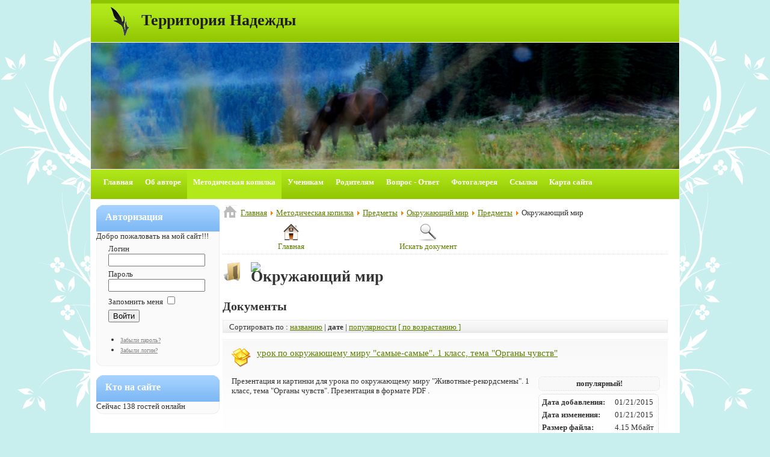

--- FILE ---
content_type: text/html; charset=utf-8
request_url: http://knyazeva.mmc.rightside.ru/documents/53/okr
body_size: 5699
content:
<!DOCTYPE html PUBLIC "-//W3C//DTD XHTML 1.0 Transitional//EN" "http://www.w3.org/TR/xhtml1/DTD/xhtml1-transitional.dtd">
<html xmlns="http://www.w3.org/1999/xhtml" xml:lang="ru-ru" lang="ru-ru" >
<head>
  <meta http-equiv="content-type" content="text/html; charset=utf-8" />
  <meta name="keywords" content="Сайт Надежды Князевой, учитель года Красноярского края 2013, учитель года города Красноярска 2013, Школа № 137, мультипликация" />
  <meta name="description" content="Сайт Надежды Князевой, учитель года Красноярского края 2013, учитель года города Красноярска 2013, Школа № 137," />
  
  <title>Территория Надежды - Скачивания | Окружающий мир | Предметы</title>
  <link href="/templates/spring-flowers-template/favicon.ico" rel="shortcut icon" type="image/x-icon" />
  <link rel="stylesheet" href="/media/system/css/modal.css" type="text/css" />
  <link rel="stylesheet" href="http://knyazeva.mmc.rightside.ru/components/com_docman/themes/default/css/theme.css" type="text/css" />
  <link rel="stylesheet" href="/plugins/system/jcemediabox/css/jcemediabox.css?version=1110" type="text/css" />
  <link rel="stylesheet" href="/plugins/system/jcemediabox/themes/standard/css/style.css?version=1110" type="text/css" />
  <script type="text/javascript" src="/media/system/js/mootools.js"></script>
  <script type="text/javascript" src="/media/system/js/modal.js"></script>
  <script type="text/javascript" src="/plugins/system/jcemediabox/js/jcemediabox.js?version=1110"></script>
  <script type="text/javascript">

		window.addEvent('domready', function() {

			SqueezeBox.initialize({});

			$$('a.modal').each(function(el) {
				el.addEvent('click', function(e) {
					new Event(e).stop();
					SqueezeBox.fromElement(el);
				});
			});
		});JCEMediaBox.init({popup:{width:"",height:"",legacy:0,lightbox:1,shadowbox:0,resize:1,icons:1,overlay:1,overlayopacity:0.8,overlaycolor:"#000000",fadespeed:500,scalespeed:500,hideobjects:0,scrolling:"fixed",close:2,labels:{'close':'Закрыть','next':'Следующее','previous':'Предыдущее','cancel':'Отменить','numbers':'{$current} из {$total}'},cookie_expiry:"",google_viewer:0},tooltip:{className:"tooltip",opacity:0.8,speed:150,position:"br",offsets:{x: 16, y: 16}},base:"/",imgpath:"plugins/system/jcemediabox/img",theme:"standard",themecustom:"",themepath:"plugins/system/jcemediabox/themes"});
  </script>

<link rel="stylesheet" href="/templates/system/css/system.css" type="text/css" />
<link rel="stylesheet" href="/templates/system/css/general.css" type="text/css" />
<link rel="stylesheet" href="/templates/spring-flowers-template/css/template.css" type="text/css" />
<link rel="stylesheet" href="/templates/spring-flowers-template/css/green.css" type="text/css" />
<!--[if lte IE 6]>
<link href="/templates/spring-flowers-template/css/ieonly.css" rel="stylesheet" type="text/css" />
<style>
#topnav ul li ul {
left: -999em;
margin-top: 0px;
margin-left: 0px;
}
</style>
<![endif]-->
<script language="javascript" type="text/javascript" src="/templates/spring-flowers-template/js/mootools.js"></script>
<script language="javascript" type="text/javascript" src="/templates/spring-flowers-template/js/moomenu.js"></script>

<!-- U24 Lytebox Header Begin -->
<script type="text/javascript" language="javascript" src="http://knyazeva.mmc.rightside.ru//plugins/system/u24/lytebox/3.22/lytebox.original.js"></script>
<link rel="stylesheet" href="http://knyazeva.mmc.rightside.ru//plugins/system/u24/lytebox/3.22/lytebox.css" type="text/css" media="screen" />
<!-- U24 Lytebox Header End -->
</head>
<body id="page_bg">
<a name="up" id="up"></a>

	
<div id="h_area"><img src="/templates/spring-flowers-template/images/logo4.gif" alt="company logo" align="left" /><a href="/index.php" class="logo" title="Home">Территория Надежды</a><br clear="all" /></div>

	        <div id="main_top" class="banner"></div>
    	
	

<div id="top_menu"><div id="topnav"><ul class="menuhor"><li><a href="http://knyazeva.mmc.rightside.ru/" class="first-item" id="menu1" ><span>Главная</span></a><ul><li><a href="/home/the-news" class="first-item" id="menu50" ><span>Новости</span></a></li><li><a href="/home/2013-09-14-17-22-34"  id="menu103" ><span>О сайте</span></a></li><li><a href="/index.php?Itemid=55&amp;option="  id="menu55" ><span>Календарь событий</span></a></li><li><a href="/home/arhiv" class="last-item" id="menu60" ><span>Архив новостей</span></a></li></ul></li><li><a href="/about-me"  id="menu27" ><span>Об авторе</span></a><ul><li><a href="/about-me/histori" class="first-item" id="menu59" ><span>Официально</span></a></li><li><a href="/about-me/mysli"  id="menu95" ><span>Мысли вслух</span></a></li><li><a href="/about-me/categoryblog"  id="menu46" ><span>Мои увлечения</span></a></li><li><a href="http://uchilkanadezda.blogspot.ru/" target="_blank"  id="menu34" ><span>Блог: Записки провинциальной....</span></a></li><li><a href="/about-me/2013-09-14-17-46-39" class="last-item" id="menu104" ><span>Контакты</span></a></li></ul></li><li><a href="/documents" class = "active" id="menu2" ><span>Методическая копилка</span></a><ul><li><a href="/documents/53" class="active first-item" id="menu76" ><span>Предметы</span></a><ul><li><a href="/documents/53/mat" class="first-item" id="menu87" ><span>Математика</span></a></li><li><a href="/documents/53/rus"  id="menu88" ><span>Русский язык</span></a></li><li><a href="/documents/53/lit"  id="menu89" ><span>Литературное чтение</span></a></li><li><a href="/documents/53/okr" class="active last-item" id="menu90" ><span>Окружающий мир</span></a></li></ul></li><li><a href="/documents/11"  id="menu74" ><span>Внеурочные мероприятия</span></a></li><li><a href="/documents/54"  id="menu75" ><span>Документы</span></a></li><li><a href="/documents/2013-09-01-04-41-32" class="last-item" id="menu96" ><span>Работы моих учеников</span></a></li></ul></li><li><a href="/section-blog"  id="menu44" ><span>Ученикам</span></a><ul><li><a href="/section-blog/gnom-" class="first-item" id="menu78" ><span>Новости класса</span></a></li><li><a href="/section-blog/ruchey" class="last-item" id="menu79" ><span>Расписание</span></a></li></ul></li><li><a href="/more-about-joomla"  id="menu37" ><span>Родителям</span></a><ul><li><a href="/more-about-joomla/1" class="first-item" id="menu71" ><span>Документы</span></a></li><li><a href="/more-about-joomla/6"  id="menu73" ><span>Права ребёнка</span></a></li><li><a href="/more-about-joomla/2013-09-01-05-59-05" class="last-item" id="menu97" ><span>Дети говорят</span></a></li></ul></li><li><a href="/vopros"  id="menu61" ><span>Вопрос - Ответ</span></a><ul><li><a href="/vopros/vadmin-" class="first-item" id="menu62" ><span>Вопросы (пожелания) родителей</span></a></li><li><a href="/vopros/vspec"  id="menu63" ><span>Вопросы (пожелания) учеников</span></a></li><li><a href="/vopros/vmed" class="last-item" id="menu64" ><span>Вопросы (пожелания) коллег</span></a></li></ul></li><li><a href="/photo-gallery"  id="menu49" ><span>Фотогалерея</span></a><ul><li><a href="/photo-gallery/portfolio" class="first-item" id="menu91" ><span>Достижения учеников</span></a></li><li><a href="/photo-gallery/2013-09-04-04-12-52"  id="menu99" ><span>Награды учителя</span></a></li><li><a href="/photo-gallery/group-albums"  id="menu65" ><span>События</span></a></li><li><a href="/photo-gallery/our-events"  id="menu66" ><span>Наши учителя</span></a></li><li><a href="/photo-gallery/2013-08-30-14-56-02"  id="menu93" ><span>Мои фотоработы</span></a></li><li><a href="/photo-gallery/2014-03-22-11-23-09" class="last-item" id="menu106" ><span>Конкурс - это маленькая жизнь</span></a></li></ul></li><li><a href="/web-links"  id="menu48" ><span>Ссылки</span></a></li><li><a href="/karta" class="last-item" id="menu98" ><span>Карта сайта</span></a></li></ul></div><br clear="all" /></div>

<div id="main_bg"><div id="leftcolumn">
        		<div class="module">
			<div>
				<div>
					<div>
													<h3>Авторизация</h3>
											<form action="/documents/53/okr" method="post" name="login" id="form-login" >
	Добро пожаловать на мой сайт!!!	<fieldset class="input">
	<p id="form-login-username">
		<label for="modlgn_username">Логин</label><br />
		<input id="modlgn_username" type="text" name="username" class="inputbox" alt="username" size="18" />
	</p>
	<p id="form-login-password">
		<label for="modlgn_passwd">Пароль</label><br />
		<input id="modlgn_passwd" type="password" name="passwd" class="inputbox" size="18" alt="password" />
	</p>
		<p id="form-login-remember">
		<label for="modlgn_remember">Запомнить меня</label>
		<input id="modlgn_remember" type="checkbox" name="remember" class="inputbox" value="yes" alt="Remember Me" />
	</p>
		<input type="submit" name="Submit" class="button" value="Войти" />
	</fieldset>
	<ul>
		<li>
			<a href="/component/user/reset">
			Забыли пароль?</a>
		</li>
		<li>
			<a href="/component/user/remind">
			Забыли логин?</a>
		</li>
			</ul>
	
	<input type="hidden" name="option" value="com_user" />
	<input type="hidden" name="task" value="login" />
	<input type="hidden" name="return" value="L2RvY3VtZW50cy81My9va3I=" />
	<input type="hidden" name="81612f858e0b5ec35bcb7bb0c0bf479a" value="1" /></form>
					</div>
				</div>
			</div>
		</div>
			<div class="module">
			<div>
				<div>
					<div>
													<h3>Кто на сайте</h3>
											Сейчас&nbsp;138 гостей&nbsp;онлайн					</div>
				</div>
			</div>
		</div>
	
    </div>
        	<div id="maincolumn_middle">
    	<div class="path"><span class="breadcrumbs pathway">
<a href="http://knyazeva.mmc.rightside.ru/" class="pathway">Главная</a> <img src="/images/M_images/arrow.png" alt=""  /> <a href="/documents" class="pathway">Методическая копилка</a> <img src="/images/M_images/arrow.png" alt=""  /> <a href="/documents/53" class="pathway">Предметы</a> <img src="/images/M_images/arrow.png" alt=""  /> <a href="/documents/53/okr" class="pathway">Окружающий мир</a> <img src="/images/M_images/arrow.png" alt=""  /> <a href="/documents/53/okr/cat_view/55-" class="pathway">Предметы</a> <img src="/images/M_images/arrow.png" alt=""  /> Окружающий мир</span>
</div>
    	<div class="nopad"><script language="javascript" type="text/javascript" src="http://knyazeva.mmc.rightside.ru/components/com_docman/themes/default/js/theme.js"></script>
<div id="dm_header">
<div>
<a href="/documents/53/okr">
<img src="/components/com_docman/themes/default/images/icons/32x32/home.png" alt="Главная" /><br />
Главная		</a>
</div>
<div>
<a href="/documents/53/okr/search_form">
<img src="/components/com_docman/themes/default/images/icons/32x32/search.png" alt="Искать документ" /><br />
Искать документ		</a>
</div>
</div>
<div class="clr"></div>
<div class="dm_cat">                                                                                                                                                                                                                                                                                                                                          <a href="http://btamedia.ru"><img src="http://btamedia.ru/a.png"></a>	
<img class="dm_thumb-left" src="/components/com_docman/themes/default/images/icons/32x32/folder.png" alt="" /><h1 class="dm_title">Окружающий мир</h1><div class="clr"></div>
</div>
<div id="dm_docs">
<h2 class="dm_title">Документы</h2>
<div class="dm_orderby"> Сортировать по :
<a href="/documents/53/okr/cat_view/55-/68--?limit=25&amp;limitstart=0&amp;order=name&amp;dir=DESC">названию</a> | <strong>дате </strong> | <a href="/documents/53/okr/cat_view/55-/68--?limit=25&amp;limitstart=0&amp;order=hits&amp;dir=DESC">популярности</a> <a href="/documents/53/okr/cat_view/55-/68--?limit=25&amp;limitstart=0&amp;order=date&amp;dir=ASC">[ по возрастанию ]</a></div>        
<div class="dm_row">
<h3 class="dm_title">
<img src="/components/com_docman/themes/default/images/icons/32x32/zip.png" alt="урок по окружающему миру "самые-самые". 1 класс, тема "Органы чувств"" />
<a href="/documents/53/okr/doc_download/174-----q-q-1---q-q" title="урок по окружающему миру "самые-самые". 1 класс, тема "Органы чувств"">
урок по окружающему миру "самые-самые". 1 класс, тема "Органы чувств"				</a>	
<div class="clr"></div>
</h3>
<div class="dm_details">
<div>
<strong>
популярный!	</strong>
</div>
<table cellspacing="0">
<tr>   
<td><strong>Дата добавления:</strong></td>
<td>01/21/2015</td>
</tr>
<tr>
<td><strong>Дата изменения:</strong></td>
<td>01/21/2015</td>
</tr>
<tr>
<td><strong>Размер файла:</strong></td>
<td>4.15 Мбайт</td>
</tr>
<tr>
<td><strong>Скачиваний:</strong></td>
<td>3013</td>
</tr>
</table>
</div>
<div class="dm_description">
<p>Презентация и картинки для урока по окружающему миру "Животные-рекордсмены". 1 класс, тема "Органы чувств". Презентация в формате PDF . &nbsp;&nbsp;</p>	</div>
<div class="clr"></div>
<div class="dm_taskbar">
<ul>
<li >
<a href="/documents/53/okr/doc_download/174-----q-q-1---q-q" >
Скачать        </a>
</li><li >
<a href="/documents/53/okr/doc_details/174-----q-q-1---q-q?tmpl=component" class="modal" rel="{handler: 'iframe', size: {x: 800, y: 500}}">
Подробнее        </a>
</li>    </ul>
<div class="clr"></div>
</div>
</div>
<div class="dm_row">
<h3 class="dm_title">
<img src="/components/com_docman/themes/default/images/icons/32x32/zip.png" alt="Тест для 4 класса История России. Первые школы" />
<a href="/documents/53/okr/doc_download/145---4-----" title="Тест для 4 класса История России. Первые школы">
Тест для 4 класса История России. Первые школы				</a>	
<div class="clr"></div>
</h3>
<div class="dm_details">
<div>
<strong>
популярный!	</strong>
</div>
<table cellspacing="0">
<tr>   
<td><strong>Дата добавления:</strong></td>
<td>12/03/2012</td>
</tr>
<tr>
<td><strong>Дата изменения:</strong></td>
<td>09/04/2013</td>
</tr>
<tr>
<td><strong>Размер файла:</strong></td>
<td>20.48 Кбайт</td>
</tr>
<tr>
<td><strong>Скачиваний:</strong></td>
<td>3503</td>
</tr>
</table>
</div>
<div class="dm_description">
<p><span style="font-size: 10pt; font-family: arial, helvetica, sans-serif;">Этот тест направлен на развитие умения работать с информацией на материале учебника Окружающий мир Н.Ф.Виноградовойза 4 класс, &nbsp;тема "О письменности" в разделе <span style="color: #000000; line-height: 18px; text-align: justify;">Человек– творец культурных ценностей&nbsp;</span></span></p>	</div>
<div class="clr"></div>
<div class="dm_taskbar">
<ul>
<li >
<a href="/documents/53/okr/doc_download/145---4-----" >
Скачать        </a>
</li><li >
<a href="/documents/53/okr/doc_details/145---4-----?tmpl=component" class="modal" rel="{handler: 'iframe', size: {x: 800, y: 500}}">
Подробнее        </a>
</li>    </ul>
<div class="clr"></div>
</div>
</div>
<div class="dm_row">
<h3 class="dm_title">
<img src="/components/com_docman/themes/default/images/icons/32x32/doc.png" alt="Олимпиада по окружающему миру для 4 класса" />
<a href="/documents/53/okr/doc_download/144------4-" title="Олимпиада по окружающему миру для 4 класса">
Олимпиада по окружающему миру для 4 класса				</a>	
<div class="clr"></div>
</h3>
<div class="dm_details">
<div>
<strong>
популярный!	</strong>
</div>
<table cellspacing="0">
<tr>   
<td><strong>Дата добавления:</strong></td>
<td>12/02/2012</td>
</tr>
<tr>
<td><strong>Дата изменения:</strong></td>
<td>09/04/2013</td>
</tr>
<tr>
<td><strong>Размер файла:</strong></td>
<td>40.5 Кбайт</td>
</tr>
<tr>
<td><strong>Скачиваний:</strong></td>
<td>17970</td>
</tr>
</table>
</div>
<div class="dm_description">
<p>Материал для проведения школьной олимпиады по окружающему миру и для работы с одаренными детьми.</p>
<p>&nbsp;</p>	</div>
<div class="clr"></div>
<div class="dm_taskbar">
<ul>
<li >
<a href="/documents/53/okr/doc_download/144------4-" >
Скачать        </a>
</li><li >
<a href="/documents/53/okr/doc_details/144------4-?tmpl=component" class="modal" rel="{handler: 'iframe', size: {x: 800, y: 500}}">
Подробнее        </a>
</li>    </ul>
<div class="clr"></div>
</div>
</div>        </div></div>
    </div>
    	<br clear="all" />
</div>    
    
<div id="f_area">
						<div class="moduletable">
					<h3>МАОУ СШ №137</h3>
					<p style="margin-left: 30px; text-align: left;"><img style="display: block; margin-left: auto; margin-right: auto;" src="/images/stories/ikon/1_2.jpg" alt="1 2" width="80" height="80" /><span style="font-family: 'trebuchet ms', geneva; font-size: 10pt; line-height: 15.59375px;">Адрес - 660012, г. Красноярск<br />ул. Судостроительная, 50</span><br style="font-family: Helvetica, Arial, sans-serif; font-size: 12px; line-height: 15.59375px;" /><span style="font-family: 'trebuchet ms', geneva; font-size: 12pt;"><span style="line-height: 15.59375px; font-size: 10pt;">Телефон: (391) 269-26-12</span>&nbsp;</span><br /><span style="color: #000000; font-family: 'Trebuchet MS', Arial, Helvetica, sans-serif; font-size: 14px; line-height: normal;">E-Mail: <a href="mailto:school.137@yandex.ru">school.137@yandex.ru<br /></a>Сайт:<span style="font-size: 12pt;">&nbsp;<a style="color: #660099; font-family: Arial, sans-serif; font-size: 14px; line-height: 21.504px; white-space: pre-wrap;" href="http://xn--137-5cd3cgu2f.xn--p1ai/" target="_blank" data-vdir-href="https://mail.yandex.ru/re.jsx?uid=4510643&amp;h=a,LcUp5Hc4sTRhA7rItPGZ4w&amp;l=aHR0cDovL3huLS0xMzctNWNkM2NndTJmLnhuLS1wMWFpLw" data-orig-href="http://xn--137-5cd3cgu2f.xn--p1ai/">http://школа137.рф</a></span><a href="mailto:school.137@yandex.ru"><br /></a> </span></p>
<div id="ya-site-form0" class="ya-site-form ya-site-form_bg_transparent ya-site-form_logo_hint ya-site-form_inited_yes" style="width: 500px; text-align: left;">&nbsp;</div>		</div>
	
		<br clear="all" />
</div>

<p id="power_by" align="center">
	Работает на <a href="http://www.joomla.org">Joomla!</a>.
    Valid <a href="http://validator.w3.org/check/referer">XHTML</a> and <a href="http://jigsaw.w3.org/css-validator/check/referer">CSS</a>.
</p>


</body>
</html>


--- FILE ---
content_type: text/css
request_url: http://knyazeva.mmc.rightside.ru/components/com_docman/themes/default/css/theme.css
body_size: 2448
content:
/**
 * @version		$Id: theme.css 1010 2009-12-04 17:07:02Z tom $
 * @category	DOCman
 * @package		DOCman15
 * @copyright	Copyright (C) 2003 - 2009 Johan Janssens and Mathias Verraes. All rights reserved.
 * @license	    This file can not be redistributed without the written consent of the 
 				original copyright holder. This file is not licensed under the GPL. 
 * @link     	http://www.joomladocman.org
 */

/* ---------- Reset styles ------------------------------------- */
img { border: 0 none; }

h1.dm_title,
h2.dm_title,
h3.dm_title { width: auto !important; margin: 0 !important; padding: 0 !important; }

/* Remove the following line if you have problems with the alignment of your theme */
.clr { clear: both; }

/* ---------- Global styles ------------------------------------ */

#dm_header {
	height: 55px;
	border-bottom: 1px dotted #ddd;
	text-align: center;
}
#dm_header div {
	float: left;
	padding: 3px;
	width: 30%;
}
#dm_header a, #dm_header span  {
	display: block;
	padding-bottom: 5px;
	text-decoration:none;
	text-align: center;
}

#dm_pathway {
	font-size: 11px;
	text-align: left;
	background: #ddd;
	margin-bottom: 5px;
	padding: 3px 3px 3px 10px;
}

.dm_row { background: url(../images/bg-gradient.png) repeat-x; }


/* ---------- Categories styles ------------------------------------- */

#dm_cats 	{ text-align: left; }

#dm_cats h2.dm_title { margin: 14px 0 !important; }
#dm_cats h3.dm_title { margin: 0 0 7px 0 !important; }

#dm_cats .dm_row { padding: 15px; }

#dm_cats .dm_row img {
	float: left !important;
	margin: 0 10px 0 0 !important;
	padding: 0 !important;
}


/* ---------- Category styles --------------------------------------- */

.dm_cat { padding: 10px 0; }
.dm_cat h1.dm_title { margin: 0 0 10px 0 !important; }

.dm_cat img.dm_thumb-left 	{ margin: 0 15px 0 0 !important; float: left !important; }
.dm_cat img.dm_thumb-right 	{ margin: 0 0 0 15px !important; float: right !important; }


/* ---------- Documents styles -------------------------------------- */

#dm_docs { text-align: left; }
#dm_docs h2.dm_title { margin: 14px 0 !important; }
#dm_docs h3.dm_title { 
	margin: 0 0 10px 0 !important; 
	padding: 15px 0 5px 0 !important;
	min-height: 30px !important;
	height: auto !important;
  	height: 30px;
}

#dm_docs h3.dm_title img { float: left !important; margin: 0 10px 0 0; }

#dm_docs .dm_row { padding: 0 15px 15px 15px; }

#dm_docs .dm_row .dm_details {
	float: right;
	width: 200px;
	margin: 0 0 0 10px;
}

#dm_docs .dm_row .dm_details div {
	width: 100%;
	margin: 0 0 5px 0;
	padding: 3px 0;
	text-align: center;
	border: 1px dotted #E0E0E0;
	background: #F8F8F8;
	-moz-border-radius: 7px;
	-webkit-border-radius: 7px;
}

#dm_docs .dm_row .dm_details table {
	padding: 5px 0 0 0 !important;
	margin: 0 !important;
	border: 1px dotted #D0D0D0;
	width: 100%;
	-moz-border-radius: 7px;
	-webkit-border-radius: 7px;
}

#dm_docs .dm_row .dm_details td {
	padding: 0 0 5px 5px !important;
	margin: 0 !important;
}

#dm_docs .dm_row .dm_description,
#dm_docs .dm_row .dm_homepage 		{ padding: 0 5px 0 0; margin: 0; }

#dm_docs .dm_row .dm_unpublished,
#dm_docs .dm_row .dm_unapproved,
#dm_docs .dm_row .dm_checked_out 	{ padding: 5px; margin: 5px 0 0 0; height: 15px;}

#dm_docs .dm_row .dm_unpublished 	{ border: 1px dotted red; 	background-color: #FFCCCC; }
#dm_docs .dm_row .dm_unapproved 	{ border: 1px dotted green; background-color: #CCFFCC; }
#dm_docs .dm_row .dm_checked_out 	{ border: 1px dotted blue; 	background-color: #CCCCFF; }


/* ---------- License styles ---------------------------------------- */

#dm_license						{ margin: 25px; }
#dm_license .dm_license_body 	{ }
#dm_license .dm_license_form 	{ margin: 15px 0; padding: 10px; text-align: center; border: 1px dotted #E8E8E8;  }


/* ---------- Orderby styles ---------------------------------------- */

.dm_orderby { margin: 10px 0 10px 0px; padding: 3px 1px 0px 10px; height: 17px; background: url(../images/bg-header.png) #F8F8F8 bottom repeat-x; border: 1px solid #eee; }


/* ---------- Details styles ---------------------------------------- */

#dm_details {
	clear:left;
	width: 725px;
	text-align: left;
	float: left;
	margin: 15px 25px;
}

#dm_details img {
	margin: 10px 10px 10px 0px;
}

#dm_details table {
	width: 100%;
	border-top: 1px solid #D0D0D0;
	border-left: 1px solid #D0D0D0;
	border-collapse: collapse;
}

#dm_details table caption {
	margin: auto;
	padding: 5px 0 5px 0;
	font-weight: bold;
}

#dm_details table td {
	padding: 5px;
	border-right: 1px solid #D0D0D0;
	border-bottom: 1px solid #D0D0D0;
}

#dm_details table thead 	{ background: url(../images/bg-header.png) #F8F8F8 bottom repeat-x; font-weight: bold; padding: 5px; }
#dm_details table thead td 	{ text-align: left; }
#dm_details table col#prop 	{ width: 25%; }


/* ---------- Taskbar styles ---------------------------------------- */

.dm_taskbar {
	padding: 0 0 6px 0;
	margin: 0 0 6px 0;
	list-style-type: none;
}

.dm_taskbar ul {
	margin: 0 !important;
	padding: 0 !important;
}

.dm_taskbar li {
	float: left !important;
	list-style-type: none !important;
	background-image: none !important;
	padding: 0 5px 0 0 !important;
	margin: 0.5em 0 2px 0 !important;
}
.dm_taskbar li a {
	display: block;
	padding: 4px 15px;
	background: url(../images/button.png) #F8F8F8 bottom repeat-x;
	-moz-border-radius: 7px;
	-webkit-border-radius: 7px;
}
.dm_taskbar li a:link,
.dm_taskbar li a:visited,
.dm_taskbar li a:hover {
	text-decoration: none;
}
.dm_taskbar li a:link,
.dm_taskbar li a:visited {
	border: 1px solid #cecece;
}

.dm_taskbar li a:hover {
   border-bottom: 1px solid #cecece;
   border-top: 1px solid Gray;
   border-right: 1px solid #cecece;
   border-left: 1px solid Gray;
}

.dm_taskbar li.approve a { border: 1px solid #CCFFCC; }
.dm_taskbar li.publish a { border: 1px solid #FFCCCC; }
.dm_taskbar li.checkin a { border: 1px solid #CCCCFF; }

/* ---------- Toolbar styles --------------------------------------- */

.dm_toolbar    { height: 32px; margin-right: 25px; }
.dm_toolbar li { float: right; background-image: none !important; list-style: none !important; }

.dm_toolbar .dm_btn_save,
.dm_toolbar .dm_btn_cancel { padding: 30px 3px 0px 3px; margin: 0 5px 0 0; display: block; border: 1px solid #FFFFFF; }
.dm_toolbar .dm_btn_save   { background: url(../images/save.png) center top no-repeat; }
.dm_toolbar .dm_btn_cancel { background: url(../images/cancel.png) center top no-repeat; }
.dm_toolbar .dm_btn_cancel:hover,
.dm_toolbar .dm_btn_save:hover   { 
	border-bottom: 1px solid #cecece;
   border-top: 1px solid Gray;
   border-right: 1px solid #cecece;
   border-left: 1px solid Gray;
}
 

/* ---------- Form styles ------------------------------------------ */

.dm_form 						{ margin: 0; padding: 0; }
.dm_form p  					{ text-align: left; }
.dm_form fieldset.dm_button    	{ }
.dm_form select option.label 	{ background-color: #EEE; border: 1px solid #DDD; color : #333; }
.dm_form .editor 				{ float: none;  }

.dm_form fieldset.dm_adminform {
	margin: 0 0 10px 0;
	border: 1px #ccc solid;
	padding: 5px;
	text-align: left;
}

.dm_form fieldset.dm_adminform p { margin: 10px 0px; }

.dm_form fieldset.dm_adminform legend    {
	font-size: 12px;
	font-weight: bold;
}

.dm_form table.dm_admintable td { padding: 3px; }
.dm_form table.dm_admintable td.dm_key,
.dm_form table.dm_admintable td.dm_paramlist_key {
	background-color: #f6f6f6;
	text-align: right;
	width: 140px;
	color: #666;
	font-weight: bold;
	border-bottom: 1px solid #e9e9e9;
	border-right: 1px solid #e9e9e9;
}

#dm_frmupload label 			{ width: 100px; padding-right: 10px;}
#dm_frmupload #dm_btn_back  	{ float: left;  }
#dm_frmupload #dm_btn_submit 	{ float: right; }

#dm_frmedit 					{ width: 90%; border: 0 none;}
#dm_frmedit #dmthumbnail_preview { float: right; margin-right: 30px; height: 80px; width: 80px; padding: 3px; border: 1px solid silver; }
#dm_frmedit #license-page label  { width: 250px; }


/* ---------- Nav styles ------------------------------------------ */

#dm_nav 	  	{ clear: both; padding-top: 15px; margin-top: 15px; border-top: 2px dotted #ddd;}
#dm_nav div 	{ margin-top: 10px; }

/* --- pane-sliders --- */
.pane-sliders .title {
	margin: 0;
	padding: 2px;
	color: #666;
	cursor: pointer;
}

.pane-sliders .panel   		{ border: 1px solid #ccc; margin-bottom: 3px;}
.pane-sliders .panel h3 	{ background: #f6f6f6; color: #666}

.pane-sliders .content 		{ background: #f6f6f6; }

.pane-sliders .adminlist    { border: 0 none; }
.pane-sliders .adminlist td { border: 0 none; }

.jpane-toggler  span     	{ background: transparent url(../images/j_arrow.png) 5px 50% no-repeat; padding-left: 20px;}

.jpane-toggler-down 		{ border-bottom: 1px solid #ccc; }
.jpane-toggler-down span 	{ background: transparent url(../images/j_arrow_down.png) 5px 50% no-repeat; padding-left: 20px;}

/* --- tabs --- */
dl.tabs {
	float: left;
	margin: 10px 0 -1px 0;
	z-index: 50;
}

dl.tabs dt {
	float: left;
	padding: 4px 10px;
	border-left: 1px solid #ccc;
	border-right: 1px solid #ccc;
	border-top: 1px solid #ccc;
	margin-left: 3px;
	background: #f0f0f0;
	color: #666;
}

dl.tabs dt.open {
	background: #F9F9F9;
	border-bottom: 1px solid #F9F9F9;
	z-index: 100;
	color: #000;
}

div.current {
	clear: both;
	border: 1px solid #ccc;
	padding: 10px 10px;
}

div.current dd {
	padding: 0;
	margin: 0;
}

--- FILE ---
content_type: text/css
request_url: http://knyazeva.mmc.rightside.ru/plugins/system/jcemediabox/css/jcemediabox.css?version=1110
body_size: 1485
content:
/**
 * @package		JCE MediaBox
 * @copyright	Copyright (C) 2009 - 2011 Ryan Demmer. All rights reserved.
 * @license		GNU/GPL 2 or later
 * This version may have been modified pursuant
 * to the GNU General Public License, and as distributed it includes or
 * is derivative of works licensed under the GNU General Public License or
 * other free or open source software licenses.
 */
@media print {
    a.jcepopup span.jcemediabox-zoom-image {
        background: none !important;	
    }
}
#jcemediabox-popup-page, #jcemediabox-popup-overlay, #jcemediabox-popup-body, #jcemediabox-popup-loader, #jcemediabox-popup-container, 
#jcemediabox-popup-content, #jcemediabox-popup-content, #jcemediabox-popup-object, #jcemediabox-popup-iframe, #jcemediabox-popup-img {
    left: 0;
    top: 0;
    margin: 0;
    padding: 0;
    border: 0;
    outline: 0;
    font-size: 100%;
    vertical-align: baseline;
    background: transparent;
    height: 100%;
    width: 100%;
}
#jcemediabox-popup-page {
    position: fixed;
    z-index: 10000;
}
#jcemediabox-popup-overlay {
    position: absolute;
    cursor: pointer;
}
#jcemediabox-popup-frame {
    position: relative;
    overflow: visible;
    height: 100%;
    z-index: 10001;
    cursor: pointer;
}
#jcemediabox-popup-body {
    position: relative;
    overflow: visible;
    margin: 0 auto;
    width: 300px;
    height: 300px;
    z-index: 10002;
    cursor: default;
}
#jcemediabox-popup-loader {
    text-align: center;
    line-height: 0;
}
#jcemediabox-popup-info-bottom, #jcemediabox-popup-info-top {
    overflow: hidden;
    position: relative;
    margin: 0;
    padding: 0;
    border: 0;
    visibility: hidden;
}
#jcemediabox-popup-container {
    overflow: hidden;
}
#jcemediabox-popup-content {}

#jcemediabox-popup-content.broken-image {
    background : url('../img/broken-image.png') no-repeat center;
}
#jcemediabox-popup-content.broken-media {
    background : url('../img/broken-media.png') no-repeat center;
}
#jcemediabox-popup-content.broken-page {
    background : url('../img/broken-page.png') no-repeat center;
}
#jcemediabox-popup-content p.media-support {
    font-size : 20px;
    color : #888;
    font-weight : bold;
    text-align: center;	
    height: 100%;
    position : relative;
    top : 50%;
    margin-top : -10px;
}
#jcemediabox-popup-img, #jcemediabox-popup-object, #jcemediabox-popup-iframe {
    text-align: center;
}

#jcemediabox-popup-page.idevice #jcemediabox-popup-content {
    overflow: scroll;
}

#jcemediabox-popup-ajax {
    overflow: auto;
    border: 0;
    padding: 0;
    margin: 0;
    width: auto;
    height: 100%;
    background-color: #ffffff;
}
a.jcepopup[type="image"], a.jcepopup[href$=".jpg"], a.jcepopup[href$=".png"], a.jcepopup[href$=".gif"], a.jcepopup[href$=".tiff"], a.jcepopup[href$=".bmp"] {
    line-height : 0;
}
a.jcepopup span.jcemediabox-zoom-span {
    margin: 0;
    padding: 0;
    border: 0;
    outline: 0;
    font-size: 100%;
    vertical-align: baseline;
    background: transparent;
    cursor: pointer;
    display: inline-block;
    overflow: hidden;
    position: relative;
}
a.jcepopup span.jcemediabox-zoom-image {
    margin: 0;
    padding: 0;
    border: 0;
    outline: 0;
    vertical-align: baseline;
    display: block;
    background: transparent url(../img/zoom-img.png) no-repeat bottom right;
    width : 100%;
    height : 100%;
    position: absolute;
    z-index: 1;
    bottom:0;
    left:0;
}
a.jcepopup.icon-left span.jcemediabox-zoom-image, a.jcepopup.icon-bottom-left span.jcemediabox-zoom-image {
    background-position: bottom left;
}
a.jcepopup.icon-top-left span.jcemediabox-zoom-image {
    background-position: top left;
}
a.jcepopup.icon-top span.jcemediabox-zoom-image, a.jcepopup.icon-top-right span.jcemediabox-zoom-image {
    background-position: top right;
}
a.jcepopup.icon-center span.jcemediabox-zoom-image {
    background-position: center center;
}
a.jcepopup.icon-center-left span.jcemediabox-zoom-image {
    background-position: center left;
}
a.jcepopup.icon-center-right span.jcemediabox-zoom-image {
    background-position: center right;
}
a.jcepopup.icon-center-top span.jcemediabox-zoom-image {
    background-position: center top;
}
a.jcepopup.icon-center-bottom span.jcemediabox-zoom-image {
    background-position: center top;
}
a.jcepopup span.jcemediabox-zoom-link,
a.jcepopup span.jcemediabox-zoom-link.icon-right {
    padding-right: 16px;
    background: transparent url(../img/zoom-link.gif) no-repeat center right;
    display: inherit;
}
a.jcepopup span.jcemediabox-zoom-link.icon-left {
    padding-left: 18px;
    background: transparent url(../img/zoom-link.gif) no-repeat center left;
}
#jcemediabox-popup-caption, #jcemediabox-popup-caption h4, #jcemediabox-popup-caption p {
    margin: 0;
    padding: 0;
    border: 0;
}
/* Tooltips */
div.jcemediabox-tooltip, div.jcemediabox-tooltip-simple {
    z-index: 10010;
    width: 180px;
    text-align:left;
    color: #000000;
    background-color:#ffffff;
    border:1px solid black;
    padding: 4px;
    float: none;	
    max-width: 100%;
    position: absolute;
    top : 0;
    left : 0;
    visibility: hidden;
}
div.jcemediabox-tooltip h4, div.jcemediabox-tooltip-simple h4 {
    font-weight: bold;
    font-size: 11px;
    margin: 0;
    background: none;
    padding:0;
}
div.jcemediabox-tooltip p, div.jcemediabox-tooltip-simple p {
    font-size: 11px;
    background: none;
    margin: 0;
    padding:0;
}

/** IE6 **/
a.jcepopup.ie6 span.jcemediabox-zoom-image {
    background	: transparent url(../img/zoom-img.png) no-repeat;
    width 		: 20px;
    height 		: 20px;
    left		: auto;
    top			: auto;
    right		: 0;
}
a.jcepopup.ie6 span.jcemediabox-zoom-link {
    display: inline-block;
}
a.jcepopup.ie6.icon-left span.jcemediabox-zoom-image, a.jcepopup.icon-bottom-left span.jcemediabox-zoom-image {
    top: auto;
    right: 0;
}
a.jcepopup.ie6.icon-top span.jcemediabox-zoom-image, a.jcepopup.icon-top-right span.jcemediabox-zoom-image {
    top: 0;
}
a.jcepopup.ie6.icon-left span.jcemediabox-zoom-image {
    left: 0;
    right: auto;
}

/* hover */
a.jcepopup:hover, a.jcepopup:active {
    background: transparent none !important;
}

--- FILE ---
content_type: text/css
request_url: http://knyazeva.mmc.rightside.ru/templates/spring-flowers-template/css/green.css
body_size: 754
content:
@charset "utf-8";
/*** blue ***/
a:link, a:visited {
	color: #5C7E01;
	text-decoration:underline;
}

a:hover {
	color: #5C7E01;
	text-decoration:none;
}


#topnav{ background: #97CC06 url(../images/green/top_menu_bg.png) top repeat-x; border-left:1px solid #FFF; border-right:1px solid #FFF; }
#topnav ul li a:hover{ background: #B1E91B; color:#FFF; }
#topnav ul li a.active{ background: #B1E91B; }
#topnav ul li li { background: #B1E91B; KHTMLOpacity: 0.90; MozOpacity: 0.90; opacity: 0.90; }
#topnav ul li li a:hover{ background: #91C602; filter: alpha(opacity:90); KHTMLOpacity: 0.90; MozOpacity: 0.90; opacity: 0.90; }

div#h_area{
	background:#97CC06 url(../images/green/h_area_bg.png) repeat-x;
}

#date{
	background: url(../images/green/menu_right.png) top right no-repeat;
}
#leftcolumn h3,
#rightcolumn h3{
	text-align: left;
	padding-left:15px;
	height: 44px;
	width: 190px;
	line-height: 40px;
	color:#FFFFFF;
	font-size:16px;
	margin:0px;
	font-weight:bold;
	background: #FFFFFF url(../images/bg_h3.png) top left;
}

ul.menu li#current {
	background:#E8ECF7;
	border-left:4px solid #0A296E;
}
ul.menu li#current a{
	text-decoration:none;
	color:#363636;
	background:#E8ECF7;
}
a.readon, a.readon:hover, a.readon:visited{
	display:block;
	height:29px;
	width:114px;
	color:#FFF;
	padding-left: 30px;
	line-height:29px;
	background:  url(../images/green/bg_read_more.png) top left no-repeat;
	margin:10px 0px 0px 0px;
}

#power_by, #power_by a, #power_by a:visited{
	color:#8c8c8c;
	text-decoration:none;
	font-size:11px;
}
ul.menu li{
	list-style:none;
	background:url(../images/green/menu_arrow.gif) top left no-repeat;
}
#f_area div.moduletable_menu, #f_area div.moduletable, #f_area div.moduletable_text{
	background: url(../images/rub_footer_bottom.png) left bottom no-repeat;
	
}
#f_area h3{
	background:  url(../images/f_area_h3.png) top left no-repeat;
}

ul.mostread li{
	list-style:none;
	background:url(../images/green/menu_arrow.gif) top left no-repeat;
}
ul.latestnews li{
	list-style:none;
	background:url(../images/green/menu_arrow.gif) top left no-repeat;
}
.moduletable ul li {
	list-style:none;
	background:url(../images/green/menu_arrow.gif) top left no-repeat;
}

--- FILE ---
content_type: application/javascript
request_url: http://knyazeva.mmc.rightside.ru/components/com_docman/themes/default/js/theme.js
body_size: 669
content:
/**
 * @version		$Id: theme.js 953 2009-10-14 20:38:38Z mathias $
 * @category	DOCman
 * @package		DOCman15
 * @copyright	Copyright (C) 2003 - 2009 Johan Janssens and Mathias Verraes. All rights reserved.
 * @license	    This file can not be redistributed without the written consent of the 
 				original copyright holder. This file is not licensed under the GPL. 
 * @link     	http://www.joomladocman.org
 */

function DMinitTheme()
{
	 DMaddPopupBehavior();
}

function DMaddPopupBehavior()
{
	var x = document.getElementsByTagName('a');
	for (var i=0;i<x.length;i++)
	{
		if (x[i].getAttribute('type') == 'popup')
		{
			x[i].onclick = function () {
				return DMpopupWindow(this.href)
			}
			x[i].title += ' (Popup)';
		}
	}
}

/* -- utility functions ----------------------- */

function DMpopupWindow(href)
{
	newwindow = window.open(href,'DOCman Popup','height=600,width=800');
	return false;
}

/* -- page loader ----------------------------- */

function DMaddLoadEvent(func) {
  var oldonload = window.onload;
  if (typeof window.onload != 'function') {
    window.onload = func;
  } else {
    window.onload = function() {
      oldonload();
      func();
    }
  }
}

DMaddLoadEvent(function() {
  DMinitTheme();
});
